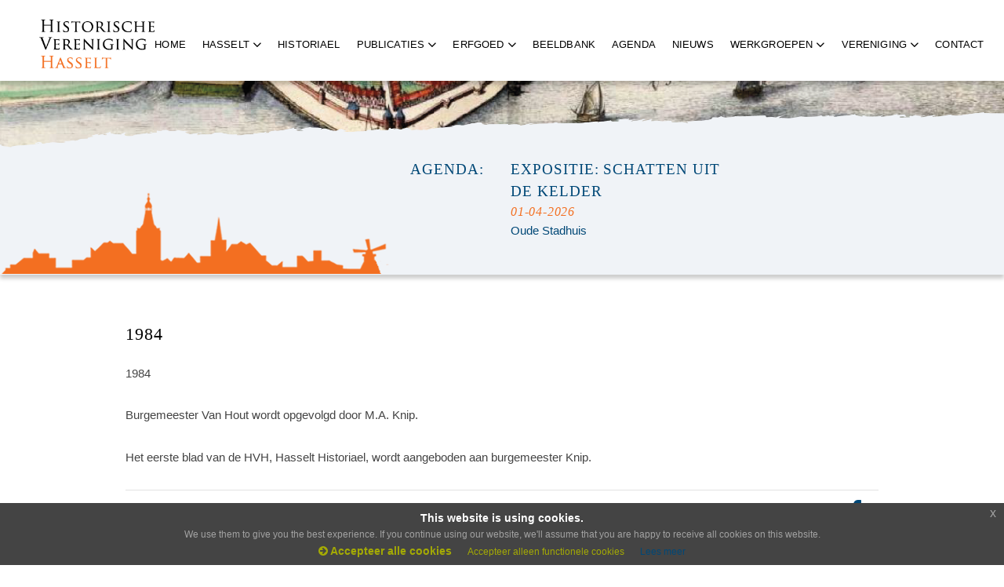

--- FILE ---
content_type: text/html; charset=UTF-8
request_url: https://historischevereniginghasselt.nl/erfgoed/tijdlijn/1984
body_size: 2497
content:
<!DOCTYPE HTML>
<!-- skel-baseline v1.0.1 | (c) n33 | getskel.com | skel.io | MIT licensed -->
<!-- MAMBLE_easy web | www.mamble.nl | V3.0 | (c) MAMBLE_easy web -->

<html>
    <head>
        <!-- META DATA AND GENERAL TAGS -->
        <title>Historische Vereniging Hasselt</title>
        <meta http-equiv="content-type" content="text/html; charset=utf-8" />
        <meta name="description" content="" />
        <meta name="keywords" content="" />

        <!-- STYLESHEETS -->
        <link rel="stylesheet" href="/css/fancybox.min.css" /><!--updated in v3-->
        <link rel="stylesheet" href="/css/jquery-eu-cookie-law-popup.css" /><!--updated in v3-->
        <link rel="stylesheet" href="/css/skel.css" /><!--updated in v3-->
        <link rel="stylesheet" href="/css/style.css" />
        <link rel="stylesheet" href="/css/style-xlarge.css" />
        
        <!-- SCRIPTS -->
        <script src="/js/jquery.min.js"></script><!--updated in v3-->
        <script src="/js/jquery-eu-cookie-law-popup.js"></script><!--updated in v3-->
        <script src="/js/skel.min.js"></script><!--updated in v3-->
        <script src="/js/skel-layers.min.js"></script><!--updated in v3-->
        <script src="/js/fancybox.min.js"></script><!--updated in v3-->
        <script src="/js/init.js"></script>

                    <!-- OG share -->
            <meta property="og:locale" content="nl_NL" />
            <meta property="og:title" content="1984" />
            <meta property="og:description" content="1984 Burgemeester Van Hout wordt opgevolgd door M.A. Knip." />            <meta property="og:type" content="website" />
            <meta property="og:url" content="https://historischevereniginghasselt.nl/erfgoed/1984" />
            <meta name="breadcrumb" content="erfgoed/1984" />
                </head>

    <body id="top" class="eupopup eupopup-bottom">
<!-- Header -->
<header id="header" class="skel-layers-fixed">
<h1><a href="/"><img src="/images/Logo%20Hystorische%20Vereniging%20Hasselt%20.png" alt="" /></a></h1>
<nav id="nav">
<ul>

<li><a href="/">Home</a></li>   
    
<li><a href="#">Hasselt&nbsp;<i class="fa fa-angle-down fa-lg" aria-hidden="true"></i></a>
<ul>
<li><a href="/page/geschiedenis">Geschiedenis</a></li>
<li><a href="/page/volkscultuur">Volkscultuur</a></li>
<li><a href="/page/bekende-hasselters">Bekende Hasselters</a></li>
</ul></li>    
 
<li><a href="/page/historiael">Historiael</a></li>

    
<li><a href="#">Publicaties&nbsp;<i class="fa fa-angle-down fa-lg" aria-hidden="true"></i></a>
<ul>
<li><a href="/publicaties/artikelen">Artikelen</a></li><li><a href="/publicaties/toen-en-nu">Toen en nu</a></li><li><a href="/publicaties/lesbrieven">Lesbrieven</a></li><li><a href="/publicaties/stadswandelingen">Stadswandelingen</a></li><li><a href="/publicaties/bibliotheek">Bibliotheek</a></li><li><a href="/publicaties/krantenarchief">Krantenarchief</a></li><li><a href="/publicaties/index">Index</a></li><li><a href="/publicaties/videos">Video's</a></li><li><a href="/publicaties/audio">Audio</a></li><li><a href="/publicaties/eigen-uitgegeven-hvh">Eigen uitgegeven HvH</a></li><li><a href="/publicaties/links">Links</a></li></ul>
</li>    
    
<li><a href="#">Erfgoed&nbsp;<i class="fa fa-angle-down fa-lg" aria-hidden="true"></i></a>
<ul>

<li><a href="/erfgoed/tijdlijn">Tijdlijn</a></li><li><a href="/erfgoed/gebeurtenissen">Gebeurtenissen</a></li><li><a href="/erfgoed/monumenten">Monumenten</a></li><li><a href="/erfgoed/bijzondere-gebouwen">Bijzondere gebouwen</a></li><li><a href="/erfgoed/waterwegen">Waterwegen</a></li><li><a href="/erfgoed/bedrijven">Bedrijven</a></li><li><a href="/erfgoed/straten">Straten</a></li><li><a href="/erfgoed/historische-plattegrond">Historische plattegrond</a></li><li><a href="/erfgoed/kadasterkaarten">Kadasterkaarten</a></li><li><a href="/erfgoed/Scheepvaart">Scheepvaart</a></li></ul>
</li>  
    
<li><a href="/page/beeldbank">Beeldbank</a></li>

<li><a href="/agenda">Agenda</a></li>
<li><a href="/news">Nieuws</a></li>
    
<li><a href="#">Werkgroepen&nbsp;<i class="fa fa-angle-down fa-lg" aria-hidden="true"></i></a>
<ul>
<li><a href="/page/werkgroep-archeologie">Archeologie</a></li>
<li><a href="/page/werkgroep-monumenten">Monumenten</a></li>
<li><a href="/page/werkgroep-dialect">Dialect</a></li>
<li><a href="/page/werkgroep-fotografie">Fotografie</a></li>
<li><a href="/page/werkgroep-genealogie">Genealogie</a></li>
<li><a href="/page/werkgroep-tentoonstellingen">Tentoonstellingen</a></li>
<li><a href="/page/werkgroep-scheepvaart">Scheepvaart</a></li>
<li><a href="/page/werkgroep-tweede-wereldoorlog">Tweede Wereldoorlog</a></li>
<li><a href="/page/redactie-hh">Redactie HH</a></li>
</ul></li>
    
<li><a href="#">Vereniging&nbsp;<i class="fa fa-angle-down fa-lg" aria-hidden="true"></i></a>
<ul>  
<li><a href="/page/wie-zijn-wij">Wie zijn wij</a></li>
<li><a href="/page/doel-werkwijze">Doel &amp; werkwijze</a></li>
<li><a href="/page/doneren">Doneren</a></li>
<li><a href="/page/vrijwilliger-worden">Vrijwilliger worden</a></li>
<li><a href="/page/jaarverslagen">Jaarverslagen</a></li>
<li><a href="/page/statuten">Statuten</a></li>
</ul></li>

<li><a href="/page/contact">Contact</a></li>   

</ul>
</nav>
</header>

<!------------------------>
<!-------- Banner -------->
<!------------------------>

<section id="banner">
    <img class="image fit" src="/images/BannerHasselt.png" alt="header"></section>
<img src="/images/Logo-medium.png" class="medium logo" alt="" />

<!------------------------>
<!-------- Banner -------->
<!------------------------>
    


<!-- Extra Banner -->
<section id="extrabanner">
    <div class="row collapse-at-2">
    <section class="6u align-right"><h2>agenda: &nbsp;</h2></section><section class="3u"><a href="/agenda/expositie-schatten-uit-de-kelder"><h2>Expositie: Schatten uit de kelder</h2><h3><i>01-04-2026</i></h3><p>Oude Stadhuis<br/></p></a></section></div></section>

        <!-- Main -->
        <div id="main" class="container">
            <div class="row double">
                <div class="12u"><section class="contenttekst"><h1>1984</h1><p>1984</p>
<p>Burgemeester Van Hout wordt opgevolgd door M.A. Knip.</p>
<p>Het eerste blad van de HVH, Hasselt Historiael, wordt aangeboden aan burgemeester Knip.</p>
<div class="sm-share">
    <ul class="icons">
        <li class="title-share">Deel dit op </li>
        <li>
            <a href="https://twitter.com/intent/tweet?text=1984&url=https%3A%2F%2Fhistorischevereniginghasselt.nl%2Ferfgoed%2F1984" target="_blank" class="icon fa-twitter">
                <span class="label">Twitter</span>
            </a>
        </li>
        <li>
            <a href="https://www.facebook.com/dialog/share?app_id=1011806882950060&display=popup&caption=1984&href=https%3A%2F%2Fhistorischevereniginghasselt.nl%2Ferfgoed%2F1984&description=1984 Burgemeester Van Hout wordt opgevolgd door M.A. Knip.&redirect_uri=https%3A%2F%2Fhistorischevereniginghasselt.nl%2Ferfgoed%2F1984" target="_blank" class="icon fa-facebook">
                <span class="label">Facebook</span>
            </a>
        </li>
    </ul>
</div>
</section></div>            </div>
        </div>  
<!----------------------------------->
<!------------ Footer --------------->
<!----------------------------------->

<footer id="footer">

<div class="container">
<div class="row double">

<!------------ Left: over --------------->
<div class="6u">
<h1>Historische Vereniging Hasselt</h1>
<p>Wilt u lid worden van onze vereniging of van een werkgroep, 
meldt u dan aan via penningmeester@historischevereniginghasselt.nl 
of rechtsreeks bij de werkgroep.</p>
<h3>bezoekadres</h3>
<ul class="alt">
<li>Markt 1, 8061 GG Hasselt</li> 
</ul>     
    



</div>
<!------------ Left: eind over --------------->


<!------------ Right: extras --------------->
    <div class="6u">
    <div class="row collapse-at-2">
    
<!------------ adres --------------->
    <div class="6u">
    <h1>INFO</h1>
    <ul class="alt">

    <li>Postbus 6, 8060 AA Hasselt</li>
    <li>IBAN NL47 RABO 0325 601437</li>
    <li>BIC: RABONL2U</li>
    <li><a href="mailto:info@historischevereniginghasselt.nl">info@historischevereniginghasselt.nl</a></li>
    </ul>
    </div>
<!------------ eind adres --------------->


<!------------ sm --------------->
<div class="6u">
<h1>Online</h1>
<ul class="alt">
<li><a href="https://www.historischevereniginghasselt.nl">Website</a></li> 
<li><a href="https://www.facebook.com/groups/hvhasselt/" target="_blank">Facebook</a></li>
<li><a href="#">YouTube</a></li>
<li><a href="https://hvh.collectiebank.nl/beeldbank/start/hvh" target="_blank">Beeldbank</a></li>
</ul>
</div>
<!------------ eind sm --------------->

    </div>
    </div>
<!------------ Right: eind extras --------------->
    
</div>
</div>

<!------------ copyright --------------->
<div class="copyright">
<ul>
<li>&copy; Historische Vereniging Hasselt</li>
<li><a href="/privacy" target="_blank">Privacy Policy</a></li>
<li><a href="https://www.mamble.nl" title="MAMBLE easy_web" target="_blank">MAMBLE easy_web</a></li>
</ul>				
</div>
<!------------ eind copyright --------------->


</footer>




</body>
</html>    


--- FILE ---
content_type: text/css
request_url: https://historischevereniginghasselt.nl/css/skel.css
body_size: 1366
content:
/* skel-baseline v1.0.1 | (c) n33 | getskel.com | skel.io  | MIT licensed */
/* skel.css v1.0.0 | (c) n33 | getskel.com | skel.io  | MIT licensed */

/* Resets (http://meyerweb.com/eric/tools/css/reset/ | v2.0 | 20110126 | License: none (public domain)) */

	html,body,div,span,applet,object,iframe,h1,h2,h3,h4,h5,h6,p,blockquote,pre,a,abbr,acronym,address,big,cite,code,del,dfn,em,img,ins,kbd,q,s,samp,small,strike,strong,sub,sup,tt,var,b,u,i,center,dl,dt,dd,ol,ul,li,fieldset,form,label,legend,table,caption,tbody,tfoot,thead,tr,th,td,article,aside,canvas,details,embed,figure,figcaption,footer,header,hgroup,menu,nav,output,ruby,section,summary,time,mark,audio,video{margin:0;padding:0;border:0;font-size:100%;font:inherit;vertical-align:baseline;}article,aside,details,figcaption,figure,footer,header,hgroup,menu,nav,section{display:block;}body{line-height:1;}ol,ul{list-style:none;}blockquote,q{quotes:none;}blockquote:before,blockquote:after,q:before,q:after{content:'';content:none;}table{border-collapse:collapse;border-spacing:0;}body{-webkit-text-size-adjust:none}

/* Box Model */

	*, *:before, *:after {
		-moz-box-sizing: border-box;
		-webkit-box-sizing: border-box;
		box-sizing: border-box;
	}

/* Container */

	body {
		/* min-width: (containers) */
		min-width: 1200px;
	}

	.container {
		margin-left: auto;
		margin-right: auto;
		
		/* width: (containers) */
		width: 1200px;
	}

	/* Modifiers */
	
		.container.small {
			/* width: (containers) * 0.75; */
			width: 900px;
		}

		.container.big {
			width: 100%;

			/* max-width: (containers) * 1.25; */
			max-width: 1500px;

			/* min-width: (containers); */
			min-width: 1200px;
		}

/* Grid */

	.\31 2u { width: 100% }
	.\31 1u { width: 91.6666666667% }
	.\31 0u { width: 83.3333333333% }
	.\39 u { width: 75% }
	.\38 u { width: 66.6666666667% }
	.\37 u { width: 58.3333333333% }
	.\36 u { width: 50% }
	.\35 u { width: 41.6666666667% }
	.\34 u { width: 33.3333333333% }
	.\33 u { width: 25% }
	.\32 u { width: 16.6666666667% }
	.\31 u { width: 8.3333333333% }
	.\-11u { margin-left: 91.6666666667% }
	.\-10u { margin-left: 83.3333333333% }
	.\-9u { margin-left: 75% }
	.\-8u { margin-left: 66.6666666667% }
	.\-7u { margin-left: 58.3333333333% }
	.\-6u { margin-left: 50% }
	.\-5u { margin-left: 41.6666666667% }
	.\-4u { margin-left: 33.3333333333% }
	.\-3u { margin-left: 25% }
	.\-2u { margin-left: 16.6666666667% }
	.\-1u { margin-left: 8.3333333333% }

	/* Rows */

		.row > * {
			float: left;
		}

		.row:after {
			content: '';
			display: block;
			clear: both;
			height: 0;
		}

		.row:first-child > * {
			padding-top: 0 !important;
		}

		.row.uniform > * > :first-child {
			margin-top: 0;
		}

		.row.uniform > * > :last-child {
			margin-bottom: 0;
		}

		/* Normal */

			.row > * {
				/* padding-left: (gutters.vertical) */
				padding-left: 2em;
			}

			.row + .row > * {
				/* padding: (gutters.horizontal) 0 0 (gutters.vertical) */
				padding: 0 0 0 2em;
			}

			.row {
				/* margin-left: -(gutters.vertical) */
				margin-left: -2em;
			}

			.row + .row.uniform > * {
				/* padding: (gutters.vertical) 0 0 (gutters.vertical) */
				padding: 2em 0 0 2em;
			}

		/* Flush */

			.row.flush > * {
				padding-left: 0;
			}

			.row + .row.flush > * {
				padding: 0;
			}

			.row.flush {
				margin-left: 0;
			}

			.row + .row.uniform.flush > * {
				padding: 0;
			}

		/* Quarter */

			.row.quarter > * {
				/* padding-left: (gutters.vertical * 0.25) */
				padding-left: 0.5em;
			}

			.row + .row.quarter > * {
				/* padding: (gutters.horizontal * 0.25) 0 0 (gutters.vertical * 0.25) */
				padding: 0 0 0 0.5em;
			}

			.row.quarter {
				/* margin-left: -(gutters.vertical * 0.25) */
				margin-left: -0.5em;
			}

			.row + .row.uniform.quarter > * {
				/* padding: (gutters.vertical * 0.25) 0 0 (gutters.vertical * 0.25) */
				padding: 0.5em 0 0 0.5em;
			}

		/* Half */

			.row.half > * {
				/* padding-left: (gutters.vertical * 0.5) */
				padding-left: 1em;
			}

			.row + .row.half > * {
				/* padding: (gutters.horizontal * 0.5) 0 0 (gutters.vertical * 0.5) */
				padding: 0 0 0 1em;
			}

			.row.half {
				/* margin-left: -(gutters.vertical * 0.5) */
				margin-left: -1em;
			}

			.row + .row.uniform.half > * {
				/* padding: (gutters.vertical * 0.5) 0 0 (gutters.vertical * 0.5) */
				padding: 1em 0 0 1em;
			}

		/* One and (a) Half */

			.row.oneandhalf > * {
				/* padding-left: (gutters.vertical * 1.5) */
				padding-left: 3em;
			}

			.row + .row.oneandhalf > * {
				/* padding: (gutters.horizontal * 1.5) 0 0 (gutters.vertical * 1.5) */
				padding: 0 0 0 3em;
			}

			.row.oneandhalf {
				/* margin-left: -(gutters.vertical * 1.5) */
				margin-left: -3em;
			}

			.row + .row.uniform.oneandhalf > * {
				/* padding: (gutters.vertical * 1.5) 0 0 (gutters.vertical * 1.5) */
				padding: 3em 0 0 3em;
			}

		/* Double */

			.row.double > * {
				/* padding-left: (gutters.vertical * 2) */
				padding-left: 4em;
			}

			.row + .row.double > * {
				/* padding: (gutters.horizontal * 2) 0 0 (gutters.vertical * 2) */
				padding: 0 0 0 4em;
			}

			.row.double {
				/* margin-left: -(gutters.vertical * 2) */
				margin-left: -4em;
			}

			.row + .row.uniform.double > * {
				/* padding: (gutters.vertical * 2) 0 0 (gutters.vertical * 2) */
				padding: 4em 0 0 4em;
			}

--- FILE ---
content_type: text/css
request_url: https://historischevereniginghasselt.nl/css/style.css
body_size: 4401
content:
@charset "UTF-8";
@import url(font-awesome.min.css);
<style>
@import url('https://fonts.googleapis.com/css2?family=Cinzel:wght@400;600&family=Roboto&display=swap');
</style>

/* skel-baseline v1.0.1 | (c) n33 | getskel.com | skel.io  | MIT licensed */
/* MAMBLE_easy web | www.mamble.nl | V2.0 | (c) MAMBLE_easy web */

/* Basic */


body {
background: #fff;
}

body, input, select, textarea {
color: #444;
font-family: 'Roboto', sans-serif;
font-size: 14pt;
font-weight: 400;
line-height: 1.65em;
}





.medium {display: none;}



a {
color: #004877;
text-decoration: none;
}

a:hover 
{color: #f36f21;}






.blue {color: #f0f3f7;}
.orange {color: #f36f21;}




strong, b {
color: #666;
font-weight: bold;
}

em, i {
font-style: italic;
}

p {
margin: 0 0 2em 0;text-overflow: ellipsis;

}

.overzicht{
  text-overflow: ellipsis;
  overflow: hidden; }






h1, h2, h3, h4, h5, h6 {
font-family: 'Cinzel', serif; 
text-transform:uppercase;
    letter-spacing: 0.05em;
color: #000000;
font-weight: 400;
line-height: 1em;
margin: 0 0 1em 0;
}

h1 a, h2 a, h3 a, h4 a, h5 a, h6 a {
color: inherit;
text-decoration: none;
}

h1 {
font-size: 1.5em;
line-height: 1.5em;
}

h2 {
font-size: 1.3em;
line-height: 1.5em;
}

h3 {
font-size: 1.1em;
line-height: 1.5em;
}

h4 {
font-size: 1em;
line-height: 1.5em;
}

h5 {
font-size: 0.9em;
line-height: 1.5em;
}

h6 {
font-size: 0.7em;
line-height: 1.5em;
}

sub {
font-size: 0.8em;
position: relative;
top: 0.5em;
}

sup {
font-size: 0.8em;
position: relative;
top: -0.5em;
}












hr {
border: 0;
border-bottom: solid 1px rgba(144, 144, 144, 0.25);
margin: 2em 0;
}

hr.major {
margin: 3em 0;
}











blockquote {
border-left: solid 4px rgba(144, 144, 144, 0.25);
font-style: italic;
margin: 0 0 2em 0;
padding: 0.5em 0 0.5em 2em;
}

code {
background: rgba(144, 144, 144, 0.075);
border-radius: 4px;
border: solid 1px rgba(144, 144, 144, 0.25);
font-family: "Courier New", monospace;
font-size: 0.9em;
margin: 0 0.25em;
padding: 0.25em 0.65em;
}

pre {
-webkit-overflow-scrolling: touch;
font-family: "Courier New", monospace;
font-size: 0.9em;
margin: 0 0 2em 0;
overflow-x: auto;
}

pre code {
display: block;
line-height: 1.75em;
padding: 1em 1.5em;
}










.align-left {text-align: left;}

.align-center {text-align: center;}

.align-right {text-align: right;}





/* Section/Article */

section.special, article.special {
text-align: center; 
}

header p {
color: #bbb;
position: relative;
margin: 0 0 1.5em 0;
}

header h2 + p {
font-size: 1.25em;
margin-top: -1em;
line-height: 1.5em;
}

header h3 + p {
font-size: 1.1em;
margin-top: -0.8em;
line-height: 1.5em;
}

header h4 + p,
header h5 + p,
header h6 + p {
font-size: 0.9em;
margin-top: -0.6em;
line-height: 1.5em;
}





































































/* Form */

form {
margin: 0 0 2em 0;
}

label {
color: #666;
display: block;
font-size: 0.9em;
font-weight: bold;
margin: 0 0 1em 0;
}

input[type="text"],input[type="password"],input[type="email"],input[type="date"],select,textarea {
-moz-appearance: none;-webkit-appearance: none;-o-appearance: none;-ms-appearance: none;appearance: none;
background: #f0f3f7;
border-radius: 0px;border: none;border: solid 0px #004877;
color: inherit;
display: block;
outline: 0;
padding: 0 1em;
text-decoration: none;
width: 100%;
}

input[type="text"]:invalid,input[type="password"]:invalid,input[type="email"]:invalid,input[type="date"]:invalid,select:invalid,textarea:invalid {
box-shadow: none;
}

input[type="text"]:focus,input[type="password"]:focus,input[type="email"]:focus,input[type="date"]:focus,select:focus,textarea:focus {
border-color: #70895f;
box-shadow: 0 0 0 1px #004877;
}

.select-wrapper {
text-decoration: none;
display: block;
position: relative;
}

.select-wrapper:before {
content: "";
-moz-osx-font-smoothing: grayscale;
-webkit-font-smoothing: antialiased;
font-family: FontAwesome;
font-style: normal;
font-weight: normal;
text-transform: none !important;
}

.select-wrapper:before {
color: rgba(144, 144, 144, 0.25);
display: block;
height: 2.75em;
line-height: 2.75em;
pointer-events: none;
position: absolute;
right: 0;
text-align: center;
top: 0;
width: 2.75em;
}

.select-wrapper select::-ms-expand {
display: none;
}

input[type="text"],input[type="password"],input[type="email"],input[type="date"],select {
height: 2.75em;
}

textarea {
padding: 0.75em 1em;
}

input[type="checkbox"],input[type="radio"] {
-moz-appearance: none;-webkit-appearance: none;-o-appearance: none;-ms-appearance: none;appearance: none;
display: block;
float: left;
margin-right: -2em;
opacity: 0;
width: 1em;
z-index: -1;
}

input[type="checkbox"] + label,input[type="radio"] + label {
text-decoration: none;
color: #444;
cursor: pointer;
display: inline-block;
font-size: 1em;
font-weight: normal;
padding-left: 2.4em;
padding-right: 0.75em;
position: relative;
}

input[type="checkbox"] + label:before,input[type="radio"] + label:before {
-moz-osx-font-smoothing: grayscale;
-webkit-font-smoothing: antialiased;
font-family: FontAwesome;
font-style: normal;
font-weight: normal;
text-transform: none !important;
}

input[type="checkbox"] + label:before,input[type="radio"] + label:before {
background: rgba(144, 144, 144, 0.075);
border-radius: 4px;border: solid 1px rgba(144, 144, 144, 0.25);
content: '';
display: inline-block;
height: 1.65em;
left: 0;
line-height: 1.58125em;
position: absolute;
text-align: center;
top: 0;
width: 1.65em;
}

input[type="checkbox"]:checked + label:before,input[type="radio"]:checked + label:before {
background: #666666;
border-color: #666666;
color: #ffffff;
content: '\f00c';
}

input[type="checkbox"]:focus + label:before,input[type="radio"]:focus + label:before {
border-color: #70895f;
box-shadow: 0 0 0 1px #70895f;
}

input[type="checkbox"] + label:before {
border-radius: 4px;
}

input[type="radio"] + label:before {
border-radius: 100%;
}

::-webkit-input-placeholder {
color: #bbb !important;
opacity: 1.0;
}

:-moz-placeholder {
color: #bbb !important;
opacity: 1.0;
}

::-moz-placeholder {
color: #bbb !important;
opacity: 1.0;
}

:-ms-input-placeholder {
color: #bbb !important;
opacity: 1.0;
}

.formerize-placeholder {
color: #bbb !important;
opacity: 1.0;
}



































/* Box */

.box {
border-radius: 4px;
border: solid 1px rgba(144, 144, 144, 0.25);
margin-bottom: 2em;
padding: 1.5em;
}

.box > :last-child,
.box > :last-child > :last-child,
.box > :last-child > :last-child > :last-child {
margin-bottom: 0;
}

.box.alt {
border: 0;
border-radius: 0;
padding: 0;
}




















/* Icon */

.icon {
text-decoration: none;
border-bottom: none;
position: relative;
}

.icon:before {
-moz-osx-font-smoothing: grayscale;
-webkit-font-smoothing: antialiased;
font-family: FontAwesome;
font-style: normal;
font-weight: normal;
text-transform: none !important;
}

.icon > .label {
display: none;
}








































/* Image */

.image {
border: 0;
display: inline-block;
position: relative;
}

.image img {
display: block;
}

.image.left {
float: left;
padding: 0 1.5em 1em 0;
top: 0.25em;
}

.image.right {
float: right;
padding: 0 0 1em 1.5em;
top: 0.25em;
}

.image.left, .image.right {
max-width: 40%;
}

.image.left img, .image.right img {
width: 100%;
}

.image.fit {
display: block;
margin: 0 0 2em 0;
width: 100%;
}

.image.fit img {
width: 100%;
}


.round img{border-radius: 50%;}



/*responsive*/
.image.editor {
margin: 0 1em 1em 0;
max-width: 550px; /* bigger is possible*/
height: auto;
}

.image.editor img {
max-width: 550px; /* bigger is possible*/
height: auto;
}





















































/* List */

ol {
list-style: decimal;
margin: 0 0 2em 0;
padding-left: 1.25em;
}

ol li {
padding-left: 0.25em;
}

ul {
list-style: disc;
margin: 0 0 2em 0;
padding-left: 1em;
}

ul li {
padding-left: 0.5em;
}

ul.alt {
list-style: none;
padding-left: 0;
}

ul.alt li {
border-top: solid 1px rgba(144, 144, 144, 0.25);
padding: 0.5em 0;
}

ul.alt li:first-child {
border-top: 0;
padding-top: 0;
}

ul.icons {
cursor: default;
list-style: none;
padding-left: 0;
}

ul.icons li {
display: inline-block;
padding: 0 1em 0 0;
}

ul.icons li:last-child {
padding-right: 0;
}

ul.icons li .icon:before {
font-size: 2em;
}

ul.actions {
cursor: default;
list-style: none;
padding-left: 0;
}

ul.actions li {
display: inline-block;
padding: 0 1em 0 0;
vertical-align: middle;
}

ul.actions li:last-child {
padding-right: 0;
}

ul.actions.small li {
padding: 0 0.5em 0 0;
}

ul.actions.vertical li {
display: block;
padding: 1em 0 0 0;
}

ul.actions.vertical li:first-child {
padding-top: 0;
}

ul.actions.vertical li > * {
margin-bottom: 0;
}

ul.actions.vertical.small li {
padding: 0.5em 0 0 0;
}

ul.actions.vertical.small li:first-child {
padding-top: 0;
}

ul.actions.fit {
display: table;
margin-left: -1em;
padding: 0;
table-layout: fixed;
width: calc(100% + 1em);
}

ul.actions.fit li {
display: table-cell;
padding: 0 0 0 1em;
}

ul.actions.fit li > * {
margin-bottom: 0;
}

ul.actions.fit.small {
margin-left: -0.5em;
width: calc(100% + 0.5em);
}

ul.actions.fit.small li {
padding: 0 0 0 0.5em;
}

dl {
margin: 0 0 2em 0;
}




/* Table */

.table-wrapper {
-webkit-overflow-scrolling: touch;
overflow-x: auto;
}

table {
margin: 0 0 2em 0;
width: 100%;
}

table tbody tr {
border: solid 1px rgba(144, 144, 144, 0.25);
border-left: 0;
border-right: 0;
}

table tbody tr:nth-child(2n + 1) {
background-color: rgba(144, 144, 144, 0.075);
}

table td {
padding: 0.75em 0.75em;
}

table th {
color: #666;
font-size: 0.9em;
font-weight: bold;
padding: 0 0.75em 0.75em 0.75em;
text-align: left;
}

table thead {
border-bottom: solid 2px rgba(144, 144, 144, 0.25);
}

table tfoot {
border-top: solid 2px rgba(144, 144, 144, 0.25) ;
}

table.bestelform {margin: 2em 0 2em 0;}
table.bestelform tbody tr {border: none; }
table.bestelform tbody tr:nth-child(2n + 1) {background-color: rgba(144, 144, 144, 0);}
table.bestelform tfoot {border-top: solid 0px rgba(144, 144, 144, 0.25) ;background-color: rgba(144, 144, 144, 0.075);}






table.alt {
border-collapse: separate;
}

table.alt tbody tr td {
border: solid 1px rgba(144, 144, 144, 0.25);
border-left-width: 0;
border-top-width: 0;
}

table.alt tbody tr td:first-child {
border-left-width: 1px;
}

table.alt tbody tr:first-child td {
border-top-width: 1px;
}

table.alt thead {
border-bottom: 0;
}

table.alt tfoot {
border-top: 0;
}



/* Button */

input[type="submit"],input[type="reset"],input[type="button"],.button {
-moz-appearance: none;-webkit-appearance: none;-o-appearance: none;-ms-appearance: none;appearance: none;
-moz-transition: background-color 0.2s ease-in-out, color 0.2s ease-in-out;
-webkit-transition: background-color 0.2s ease-in-out, color 0.2s ease-in-out;
-o-transition: background-color 0.2s ease-in-out, color 0.2s ease-in-out;
-ms-transition: background-color 0.2s ease-in-out, color 0.2s ease-in-out;
transition: background-color 0.2s ease-in-out, color 0.2s ease-in-out;
background-color: #f36f21;
border-radius: 0px;
border: solid 0px #004877;
color: #ffffff !important;
cursor: pointer;
display: inline-block;
font-weight: bold;
height: 2.85em;
line-height: 2.95em;
padding: 0 1.5em;
text-align: center;
text-decoration: none;
white-space: nowrap;
}

input[type="submit"]:hover,input[type="reset"]:hover,input[type="button"]:hover,.button:hover {
background-color: #004877;
}

input[type="submit"]:active,input[type="reset"]:active,input[type="button"]:active,.button:active {
background-color: #595959;
}

input[type="submit"].icon,input[type="reset"].icon,input[type="button"].icon,.button.icon {
padding-left: 1.35em;
}

input[type="submit"].icon:before,input[type="reset"].icon:before,input[type="button"].icon:before,.button.icon:before {
margin-right: 0.5em;
}

input[type="submit"].fit,input[type="reset"].fit,input[type="button"].fit,.button.fit {
display: block;
margin: 0 0 1em 0;
width: 100%;
}

input[type="submit"].small,input[type="reset"].small,input[type="button"].small,.button.small {
font-size: 0.8em;
}

input[type="submit"].big,input[type="reset"].big,input[type="button"].big,.button.big {
font-size: 1.35em;
}

input[type="submit"].alt,input[type="reset"].alt,input[type="button"].alt,.button.alt {
background-color: transparent; font-weight: 400; 
box-shadow: inset 0 0 0 1px #e6ebf2;
color: #f36f21 !important;
}

input[type="submit"].alt:hover,input[type="reset"].alt:hover,input[type="button"].alt:hover,.button.alt:hover {
background-color: rgba(144, 144, 144, 0.075);
}

input[type="submit"].alt:active,input[type="reset"].alt:active,input[type="button"].alt:active,.button.alt:active {
background-color: rgba(144, 144, 144, 0.2);
}

input[type="submit"].alt.icon:before,input[type="reset"].alt.icon:before,input[type="button"].alt.icon:before,.button.alt.icon:before {
color: #bbb;
}

input[type="submit"].special,input[type="reset"].special,input[type="button"].special,.button.special {
background-color: #004877; font-weight: 400; margin: 1em;
color: #ffffff !important;
}

input[type="submit"].special:hover,input[type="reset"].special:hover,input[type="button"].special:hover,.button.special:hover {
background-color: #000;
}

input[type="submit"].special:active,input[type="reset"].special:active,input[type="button"].special:active,.button.special:active {
background-color: #f0f3f7;
}

input[type="submit"].disabled, input[type="submit"]:disabled,input[type="reset"].disabled,input[type="reset"]:disabled,input[type="button"].disabled,
input[type="button"]:disabled,.button.disabled,.button:disabled {
background-color: #444 !important;
box-shadow: inset 0 -0.15em 0 0 rgba(0, 0, 0, 0.15);
color: #fff !important;
cursor: default;
opacity: 0.25;
}


.button.blue {
background-color: #004877; font-weight: 400; margin: 1em 0em 0em 0em; padding: 0;
color: #ffffff !important;
}

.button.blue:hover {background-color: #bbb;}

.button.calltoaction {margin: 1em 0em 0em 0em; font-weight: 400; }


/* Header */





#skel-layers-wrapper {
padding-top: 6em;
}

#header {
background: #fff;
color: #004877;
cursor: default;
height: 7em;
left: 0;
line-height: 3.25em;
position: fixed;
top: 0em;
width: 100%;
z-index: 10000;
-webkit-box-shadow: 0px 5px 5px 0px rgba(0,0,0,0.2);
-moz-box-shadow: 0px 5px 5px 0px rgba(0,0,0,0.2);
box-shadow: 0px 5px 5px 0px rgba(0,0,0,0.2);
}

#header h1 {
color: #fff;
height: inherit;
left: 2.25em;
line-height: inherit;
margin: 0;
padding: 0;
position: absolute;
top: 1em;
}

#header h1 a {
font-size: 1.5em;
}

#header h1 img {height: 70%;}















/* Header Drop-Down Menu */

#header nav {
position: absolute;
right: 1.15em;
top: 2.5em;
font-size: 0.9em;
text-transform: uppercase; letter-spacing: 0.01em;
}

#header nav ul {
  list-style: none; 
  padding: 0;
  margin: 0;
}

#header nav ul li {
  display: block;
  position: relative;
  float: left;  padding: 0 0.8em;
}

#header nav li ul {
  display: none;
}

#header nav ul li a {
  display: block;
  padding: 0;margin: 0;
  text-decoration: none;
  white-space: nowrap;
color: #000000;
}

#header nav ul li a:hover {
color: #f36f21; transition: all 200ms ease;
}

/* Display the dropdown */
#header nav li:hover > ul {
  display: block; 
  position: absolute;
}

#header nav ul li ul li {
  padding: 0;margin: 0;
}
#header nav ul li ul li a {
    padding: 0 2em;
}

/* Remove float from dropdown lists */
#header nav li:hover li {
    float: none;  
}
#header nav li:hover a {
background: #fff; 
}


#header nav li:hover li a:hover {
  background: #004877;color: #f36f21;
}

/*dropdown smalll*/
#header nav li ul li {
border-top: 0; 
line-height: 3em;
}

#header nav ul ul ul {
  left: 100%;
  top: 0; margin: 0;
}

/*drop drop*/
#header nav li ul li ul li{
line-height: 2em;
}

/* Header Drop-Down Menu */









#header .container {
position: relative;
}

#header .container h1 {
left: 0;
}

#header .container nav {
right: 0;
}









/* Banner */

/* Banner */

#banner {
margin: 0; background: #F0F3F7;
text-align: center;}

.sub {
background: #fff;}

#banner img {
/*max-width: 1400px;  */
margin: auto;
width: 100%;
}



/* Extra Banner */
#extrabanner {
min-height: 6em;
background-color: #F0F3F7;
padding: 1em ;
background-image: url(../images/Hasselt.png);
background-size:auto;
background-repeat: no-repeat;
background-position: left bottom;
-webkit-box-shadow: 0px 5px 5px 0px rgba(0,0,0,0.2);
-moz-box-shadow: 0px 5px 5px 0px rgba(0,0,0,0.2);
box-shadow: 0px 5px 5px 0px rgba(0,0,0,0.2);
}

#extrabanner h1 {color: #004877;font-weight: 400; margin: 0; }
#extrabanner h2 {color: #004877; font-weight: 400; margin: 0;}
#extrabanner h3 {color: #f36f21; font-weight: 400; margin: 0;   }



.center-right h3 {margin: 0 0 0.3em 0; font-weight: 400;}
.center-right a {text-decoration: none;}
.center-right a:hover {color: rgba(112, 137, 95, 0.76);}
.center-right .button {font-weight: 400;}
.center-right ul.alt li:last-child {
border-top: 0; padding-top: 0;}
.center-right ul.alt li:first-child {
border-top:solid 1px rgba(144, 144, 144, 0.25); padding-top: 0.5em;}
.date {font-style: italic; font-size: 0.8em; margin: 0; }




.contenttekst h3 {color: #000000; line-height: 0.1em; padding-top: 0.5em;}



























/* Main */

#main {
padding: 4em 0;
}




.bgright {background: #f0f3f7; padding: 6em 1.5em 1em 1.5em;
background-repeat: no-repeat;
background-position: right top;
}
.bgright h2 {color: #004877;}
.bgright h3 {color: #f36f21;}

.news {
background-image: url(../images/nieuws.png);
    background-size: 8em;}

.agenda {
background-image: url(../images/agenda.png);
    background-size: 8em;}



.bgright.proj {padding-top: 2em; margin-bottom: 2em;}









/*pagination*/
.pagination {font-size: 0.8em;}
.pagination a{color: #fff; padding: 8px 14px; background: #004877; display: inline-block; margin-bottom: 0.5em;}
.pagination a:hover {background-color:#f36f21;}
.pagination.active {color: #004877; padding: 8px 14px; background-color: #f2f2f2; display: inline-block; margin-bottom: 0.5em;}











/* Social Media*/
.sm-share {
text-transform: uppercase;
text-align: right;
padding: 1em;
margin: 15px 0 2em 0;
border-top: solid 1px rgba(144, 144, 144, 0.25);
}

.sm-share a{
padding: 0.4em;
}







/* Footer extra*/

#extra {
padding: 5em 0; background-color: #f0f3f7;
}

#extra .content {
background: #fff;
padding: 2em;
min-height: 17em;
}




#uitgelicht {
padding: 5em 0; background-color: rgb(243, 111, 33);
text-align: center;}

#uitgelicht h1 {color: white; font-size: 3em;}
#uitgelicht h3 {color: white; padding: 0 4em;} 
#uitgelicht section {padding: 1em;}




/* Footer */

#footer {color: #fff;
background: rgb(0,0,0);
background: linear-gradient(48deg, rgba(0,0,0,1) 0%, rgba(0,72,119,1) 69%);
padding: 4em 0;
}

#footer a {color: #fff;}
#footer a:hover {color: #f36f21;}


#footer h1, h3 {color: #fff;
font-weight: lighter;
}
#footer .copyright {
color: #ccc;
font-size: 0.9em;
margin:  0;
padding: 0;
text-align: center;
}

#footer .copyright li {
border-left: solid 1px rgba(144, 144, 144, 0.25);
display: inline-block;
list-style: none;
margin-left: 1.5em;
padding-left: 1.5em;
}

#footer .copyright li:first-child {
border-left: 0;
margin-left: 0;
padding-left: 0;
}






















/* Grid Demo */

.grid-demo {
display: block;
margin: 0 0 2em 0;
}

.grid-demo span {
background: #cdede4;
border-radius: 4px;
color: rgba(0, 0, 0, 0.25);
display: block;
font-weight: bold;
height: 2.75em;
line-height: 2.75em;
text-align: center;
}

.grid-demo .row.flush > div span {
border-radius: 0;
}

.grid-demo .row.flush > div:first-child span {
border-radius: 4px 0 0 4px;
}

.grid-demo .row.flush > div:last-child span {
border-radius: 0 4px 4px 0;
}

--- FILE ---
content_type: text/css
request_url: https://historischevereniginghasselt.nl/css/style-xlarge.css
body_size: 157
content:
/* skel-baseline v1.0.1 | (c) n33 | getskel.com | skel.io  | MIT licensed */

/* Basic */
body, input, select, textarea {font-size: 11pt;}

/* Banner */

.bannertext {padding: 2em 1em 1em 2em;}
.bold {font-size: 1.3em; }
.bannerbuttons {padding-top: 1em;}


--- FILE ---
content_type: text/css
request_url: https://historischevereniginghasselt.nl/css/style-large.css
body_size: 180
content:
/* skel-baseline v1.0.1 | (c) n33 | getskel.com | skel.io  | MIT licensed */

/* Basic */
body, input, select, textarea {font-size: 11pt;}

/* Banner */
#banner {padding: 0em;}

.bannertext {padding: 3em 1em 1em 1em;}
.bold {font-size: 1.2em; }
.bannerbuttons {padding-top: 1em;}

--- FILE ---
content_type: application/javascript; charset=utf-8
request_url: https://historischevereniginghasselt.nl/js/init.js
body_size: 622
content:
/* skel-baseline v1.0.1 | (c) n33 | getskel.com | MIT licensed */

(function ($) {

	skel.init({
		reset: 'full',
		breakpoints: {

			// Global.
			global: {
				href: '/css/style.css',
				containers: 1400,
				grid: {
					gutters: {
						vertical: '2em',
						horizontal: 0
					}
				}
			},

			// XLarge.
			xlarge: {
				media: '(max-width: 1680px)',
				href: '/css/style-xlarge.css',
				containers: 1200
			},

			// Large.
			large: {
				media: '(max-width: 1280px)',
				href: '/css/style-large.css',
				containers: 960,
				grid: {
					gutters: {
						vertical: '1.5em'
					}
				},
				viewport: {
					scalable: false
				}
			},



			// iPAD.
			mediumextra: {
				media: '(max-width: 1240px)',
				href: '/css/style-mediumextra.css',
				containers: '90%',

			},





			// Medium.
			medium: {
				media: '(max-width: 980px)',
				href: '/css/style-medium.css',
				containers: '90%',
				grid: {
					collapse: 1
				}
			},

			// Small.
			small: {
				media: '(max-width: 736px)',
				href: '/css/style-small.css',
				containers: '90%',
				grid: {
					gutters: {
						vertical: '1.25em'
					}
				}
			},

			// XSmall.
			xsmall: {
				media: '(max-width: 480px)',
				href: '/css/style-xsmall.css',
				grid: {
					collapse: 2
				}
			}

		},
		plugins: {
			layers: {

				// Config.
				config: {
					transform: true
				},

				// Navigation Panel.
				navPanel: {
					animation: 'pushX',
					breakpoints: 'medium',
					clickToHide: true,
					height: '100%',
					hidden: true,
					html: '<div data-action="moveElement" data-args="nav"></div>',
					orientation: 'vertical',
					position: 'top-left',
					side: 'left',
					width: 250
				},

				// Navigation Button.
				navButton: {
					breakpoints: 'medium',
					height: '4em',
					html: '<span class="toggle" data-action="toggleLayer" data-args="navPanel"></span>',
					position: 'top-left',
					side: 'top',
					width: '6em'
				}

			}
		}
	});

	$(function () {

		// jQuery ready stuff.

	});

})(jQuery);
